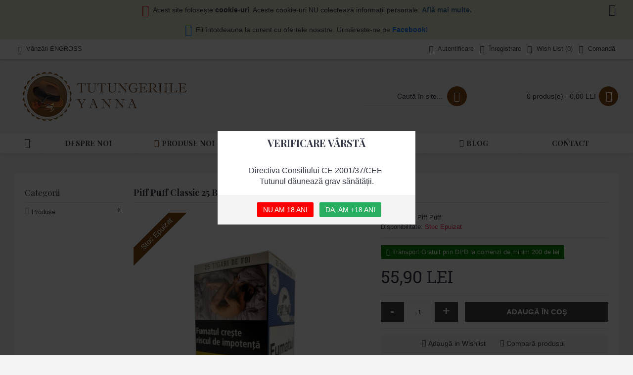

--- FILE ---
content_type: text/html; charset=utf-8
request_url: https://tuburipentrutigarete.ro/tigari-de-foi-tutun-tabac-maruntit
body_size: 11792
content:
<!DOCTYPE html><html
dir="ltr" lang="ro" class="webkit chrome chrome131 mac journal-desktop is-guest skin-4 responsive-layout center-header mega-header catalog-language catalog-currency lang-flag lang-flag-mobile currency-symbol currency-symbol-mobile no-top-on-mobile collapse-footer-columns mobile-menu-on-tablet header-center header-sticky sticky-menu backface product-grid-second-image product-list-second-image product-page product-page-3327 layout-2 route-product-product oc2 oc23 oc3 one-column no-currency no-language" data-j2v="2.16.8"><head
prefix="og:http://ogp.me/ns# fb:http://ogp.me/ns/fb# product:http://ogp.me/ns/product#"><meta
charset="UTF-8" /><meta
name="viewport" content="width=device-width, initial-scale=1.0"><meta
name="format-detection" content="telephone=no">
<!--[if IE]><meta
http-equiv="X-UA-Compatible" content="IE=Edge,chrome=1"/><![endif]--><title>Piff Puff Classic Blue25 Bucati - Tigari de Foi Fara Filtru - Tutungeria online Yanna</title><base
href="https://tuburipentrutigarete.ro/" /><meta
name="description" content="cumpara online tigari de foi din tutun maruntit de calitate superioara" /><meta
name="keywords" content="tigari, foi, piff, puff, classic" /><meta
property="og:title" content="Piff Puff Classic Blue 25 Bucati - Tigari de Foi Fara Filtru" /><meta
property="og:site_name" content="Tutungeriile Yanna" /><meta
property="og:url" content="https://tuburipentrutigarete.ro/tigari-de-foi-tutun-tabac-maruntit" /><meta
property="og:description" content="Tigarile de foi Piff Puff Classic sunt fabricate din tutun maruntit de inalta calitate.&nbsp;Tarie: mediuGramaj: 240+/- 10%Pachetul contine 25 de bucati, ambalate individual.Acest produs se adreseaza exclusiv persoanelor cu varsta de peste 18 ani!Directiva Consiliului CE 2001/37/CEE:Fumatul dauneaza" /><meta
property="og:type" content="product" /><meta
property="og:image" content="https://tuburipentrutigarete.ro/image/cache/catalog/Primonet%20nou/Tig%20Piff%20Puff%20Classic%2025%20buc-600x315.jpg" /><meta
property="og:image:width" content="600" /><meta
property="og:image:height" content="315" /><meta
name="twitter:card" content="summary" /><meta
name="twitter:title" content="Piff Puff Classic Blue 25 Bucati - Tigari de Foi Fara Filtru" /><meta
name="twitter:description" content="Tigarile de foi Piff Puff Classic sunt fabricate din tutun maruntit de inalta calitate.&nbsp;Tarie: mediuGramaj: 240+/- 10%Pachetul contine 25 de bucati, ambalate individual.Acest produs se adreseaza exclusiv persoanelor cu varsta de peste 18 ani!Directiva Consiliului CE 2001/37/CEE:Fumatul dauneaza" /><meta
name="twitter:image" content="https://tuburipentrutigarete.ro/image/cache/catalog/Primonet%20nou/Tig%20Piff%20Puff%20Classic%2025%20buc-200x200.jpg" /><meta
name="twitter:image:width" content="200" /><meta
name="twitter:image:height" content="200" /><link
rel="alternate" href="https://tuburipentrutigarete.ro/tigari-de-foi-tutun-tabac-maruntit" hreflang="ro"/><link
rel="alternate" href="https://tuburipentrutigarete.ro/tigari-de-foi-tutun-tabac-maruntit" hreflang="x-default"/><link
href="https://tuburipentrutigarete.ro/tigari-de-foi-tutun-tabac-maruntit" rel="canonical" /><link
href="https://tuburipentrutigarete.ro/image/data/favicon.png" rel="icon" /><link
rel="stylesheet" href="//fonts.googleapis.com/css?family=Playfair+Display:regular,700%7CAbril+Fatface:regular%7CRoboto+Slab:regular&amp;subset=latin"/><link
rel="stylesheet" href="https://tuburipentrutigarete.ro/journal-cache/_a1841d0a0d28bf696a3bf9a62c4d44dd.css"/> <script type="text/javascript" src="https://tuburipentrutigarete.ro/journal-cache/_00bf6dac5aea7c3e0efa88e2fe617b0f.js"></script> <script type="text/javascript" src="https://www.googletagmanager.com/gtag/js?id=654681886"></script>  <script>(function(d,w,c){w.ChatraID='T4CLhpSZGeuHCN7Ri';var s=d.createElement('script');w[c]=w[c]||function(){(w[c].q=w[c].q||[]).push(arguments);};s.async=true;s.src='https://call.chatra.io/chatra.js';if(d.head)d.head.appendChild(s);})(document,window,'Chatra');</script>  <script>Journal.COUNTDOWN={DAYS:"Days",HOURS:"Hours",MINUTES:"Min",SECONDS:"Sec"};Journal.NOTIFICATION_BUTTONS='<div class="notification-buttons"><a class="button notification-cart" href="https://tuburipentrutigarete.ro/index.php?route=checkout/cart">Vezi Coșul</a><a class="button notification-checkout" href="https://tuburipentrutigarete.ro/index.php?route=checkout/checkout">Finalizează comanda</a></div>';</script> <script type="text/javascript" src="catalog/view/javascript/cargus.js"></script> </head><body><div
id="fb-root"></div> <script>(function(d,s,id){var js,fjs=d.getElementsByTagName(s)[0];if(d.getElementById(id))return;js=d.createElement(s);js.id=id;js.src='https://connect.facebook.net/en_US/sdk.js#xfbml=1&version=v3.2';fjs.parentNode.insertBefore(js,fjs);}(document,'script','facebook-jssdk'));</script> <style>.background_popup, .popup_18_yeras{
           display:none;
        }</style><div
class="mfp-bg mfp-ready background_popup"></div><div
class="mfp-wrap mfp-auto-cursor mfp-ready popup_18_yeras" tabindex="-1" style="overflow: hidden auto;"><div
class="mfp-container mfp-s-ready mfp-inline-holder"><div
class="mfp-content"><div
id="journal-popup-1163835618" class="journal-popup-232 journal-popup journal-popup-text   hide-close-button" style="width: 400px; height: 190px;"><div
class="journal-popup-header"><div
class="journal-popup-header-content heading-title" style="background-color: transparent; height: 50px; font-weight: 700; font-family: 'Playfair Display'; font-style: normal; font-size: 20px; text-transform: uppercase; text-align: center">VERIFICARE VÂRSTĂ</div></div><div
class="journal-popup-content " style="height: 80px; padding: 20px"><p
style="text-align: center;"><span
style="font-size:16px;"><span
style="margin: 0px; padding: 0px; border: 0px; outline: 0px; box-sizing: border-box; color: rgb(51, 55, 69); text-align: center; font-family: Arial;">Directiva Consiliului CE 2001/37/CEE&nbsp;</span></span></p><p
style="text-align: center;"><span
style="font-size:16px;"><span
style="margin: 0px; padding: 0px; border: 0px; outline: 0px; box-sizing: border-box; color: rgb(51, 55, 69); text-align: center; font-family: Arial;"></span><span
style="margin: 0px; padding: 0px; border: 0px; outline: 0px; box-sizing: border-box; color: rgb(51, 55, 69); text-align: center; font-family: Arial;">Tutunul dăunează grav sănătății.</span></span></p></div><div
class="journal-popup-footer"><div
class="journal-popup-footer-content has-btn" style="height: 60px">
<a
href="https://www.google.ro/" class="button button-1 button-icon-left" target="_blank" style="background-color: rgb(255, 0, 0)">NU AM 18 ANI</a>
<a
onclick="$.magnificPopup.close();" class="button button-1 button-icon-left yes-i-have-18-years" style="background-color: rgb(39, 174, 96)">DA, AM +18 ANI</a></div></div></div></div></div></div> <script>if(localStorage.getItem("popupBtn")!=="Yes"){$('.background_popup, .popup_18_yeras').fadeIn();$('.yes-i-have-18-years').click(function(){localStorage.setItem("popupBtn","Yes");$('.background_popup, .popup_18_yeras').fadeOut();});}</script> <!--[if lt IE 9]><div
class="old-browser">You are using an old browser. Please <a
href="http://windows.microsoft.com/en-us/internet-explorer/download-ie">upgrade to a newer version</a> or <a
href="http://browsehappy.com/">try a different browser</a>.</div>
<![endif]--><div
id="journal-header-notice-1759739499" class="journal-header-notice-236 header-notice center-notice   " style="padding-top: 5px; padding-bottom: 5px; background-color: rgb(233, 232, 211)"><div>
<span
class="notice-text"><i
style="margin-right: 5px; color: rgb(221, 0, 23); font-size: 24px; top: 1px" data-icon="&#xe059;"></i><span>Acest site folosește <strong>cookie-uri</strong>. Aceste cookie-uri NU colectează informații personale. <a
href="https://tuburipentrutigarete.ro/index.php?route=information/information&information_id=9"><strong>Află mai multe. </strong></a></span></span><button
class="close-notice x-icon"></button> <script>$('#journal-header-notice-1759739499 .close-notice').click(function(){var isSticky=$('html').hasClass('header-sticky');var h=$('#journal-header-notice-1759739499').outerHeight();Journal.stickyHeaderHeight-=h;$('#journal-header-notice-1759739499').slideUp(function(){if(isSticky){$('.header').css('top',$('.header').css('top')-h);}});$.cookie('header_notice-rph7aobhi4iicjmc59udi',true,{expires:365});});</script> </div></div><div
id="journal-header-notice-464954576" class="journal-header-notice-253 header-notice center-notice   " style="padding-top: 5px; padding-bottom: 5px; background-color: rgb(233, 232, 211)"><div>
<span
class="notice-text"><i
style="margin-right: 5px; color: rgb(24, 119, 242); font-size: 24px; top: 1px" data-icon="&#xf230;"></i><span>Fii întotdeauna la curent cu ofertele noastre. Urmărește-ne pe <a
href="https://www.facebook.com/tutungeriileyanna"><strong>Facebook!</strong></a></span></span><button
class="close-notice x-icon"></button> <script>$('#journal-header-notice-464954576 .close-notice').click(function(){var isSticky=$('html').hasClass('header-sticky');var h=$('#journal-header-notice-464954576').outerHeight();Journal.stickyHeaderHeight-=h;$('#journal-header-notice-464954576').slideUp(function(){if(isSticky){$('.header').css('top',$('.header').css('top')-h);}});});$('<style>#journal-header-notice-464954576 a { color: rgb(24, 119, 242)} #journal-header-notice-464954576 .close-notice { color: rgb(233, 232, 211)}</style>').appendTo($('head'));</script> </div></div>
<header
class="journal-header-center journal-header-mega"><div
class="header"><div
class="journal-top-header j-min z-1"></div><div
class="journal-menu-bg z-0"></div><div
class="journal-center-bg j-100 z-0"></div><div
id="header" class="journal-header z-2"><div
class="header-assets top-bar"><div
class="journal-links j-min xs-100 sm-100 md-50 lg-50 xl-50"><div
class="links j-min"><ul
class="top-menu"><li>
<a
href="https://tuburiaparatetutun.ro" class="m-item "><i
style="margin-right: 5px; " data-icon="&#xe68f;"></i>
<span
class="top-menu-link">Vânzări ENGROSS</span>
</a></li></ul></div></div><div
class="journal-secondary j-min xs-100 sm-100 md-50 lg-50 xl-50"><div
class="links j-min"><ul
class="top-menu"><li>
<a
href="https://tuburipentrutigarete.ro/index.php?route=account/login" class="m-item "><i
style="margin-right: 5px; font-size: 16px" data-icon="&#xf2be;"></i>
<span
class="top-menu-link">Autentificare</span>
</a></li><li>
<a
href="https://tuburipentrutigarete.ro/index.php?route=account/register" class="m-item "><i
style="margin-right: 5px; font-size: 16px" data-icon="&#xf234;"></i>
<span
class="top-menu-link">Înregistrare</span>
</a></li><li>
<a
href="https://tuburipentrutigarete.ro/index.php?route=account/wishlist" class="m-item wishlist-total"><i
style="margin-right: 5px; font-size: 16px" data-icon="&#xe662;"></i>
<span
class="top-menu-link">Wish List (<span
class="product-count">0</span>)</span>
</a></li><li>
<a
href="https://tuburipentrutigarete.ro/index.php?route=checkout/checkout" class="m-item "><i
style="margin-right: 5px; font-size: 16px" data-icon="&#xe606;"></i>
<span
class="top-menu-link">Comandă</span>
</a></li></ul></div></div></div><div
class="header-assets"><div
class="journal-logo j-100 xs-100 sm-100 md-30 lg-30 xl-30"><div
id="logo">
<a
href="https://tuburipentrutigarete.ro">
<img
src="image/catalog/logo.png" width="700" height="204" alt="Tutungeriile Yanna" title="Tutungeriile Yanna" class="logo-2x" /><img
src="https://tuburipentrutigarete.ro/image/cache/data/logo-3-700x204.png" width="700" height="204" alt="Tutungeriile Yanna" title="Tutungeriile Yanna" class="logo-1x" />
</a></div></div><div
class="journal-search j-min xs-100 sm-50 md-45 lg-45 xl-45"><div
id="search" class="input-group j-min">
<input
type="text" name="search" value="" placeholder="Caută în site..." autocomplete="off" class="form-control input-lg"/><div
class="button-search">
<button
type="button"><i></i></button></div></div></div><div
class="journal-cart j-min xs-100 sm-50 md-25 lg-25 xl-25"><div
id="cart" class="btn-group btn-block">
<button
type="button" data-toggle="dropdown" class="btn btn-inverse btn-block btn-lg dropdown-toggle heading"><a><span
id="cart-total" data-loading-text="Încărcare...&nbsp;&nbsp;">0 produs(e) - 0,00 LEI</span> <i></i></a></button><div
class="content"><ul
class="cart-wrapper"><li><p
class="text-center empty">Coșul este gol!</p></li></ul></div></div></div></div><div
class="journal-menu j-min xs-100 sm-100 md-100 lg-100 xl-100"><style>#main-menu-item-4 { background-color: rgb(242, 240, 206) !important; } #main-menu-item-4:hover { background-color: rgb(233, 232, 211) !important; }</style><div
class="mobile-trigger"></div><ul
class="super-menu mobile-menu menu-table" style="table-layout: fixed"><li
id="main-menu-item-1" class="drop-down  icon-only">
<a
href="https://tuburipentrutigarete.ro/" ><i
style="margin-right: 5px; font-size: 20px; top: -1px" data-icon="&#xe14f;"></i></a>
<span
class="mobile-plus">+</span></li><li
id="main-menu-item-2" class="drop-down ">
<a
href="https://tuburipentrutigarete.ro/cine-suntem" ><span
class="main-menu-text">Despre Noi</span></a>
<span
class="mobile-plus">+</span></li><li
id="main-menu-item-3" class="mega-menu-mixed ">
<a
href="https://tuburipentrutigarete.ro/produse" ><i
style="margin-right: 5px; color: rgb(124, 72, 17); font-size: 16px" data-icon="&#xe08e;"></i><span
class="main-menu-text">Produse noi</span></a>
<span
class="mobile-plus">+</span></li><li
id="main-menu-item-4" class="mega-menu-mixed ">
<a><span
class="main-menu-text">Categorii de produse</span></a><div
class="mega-menu"><div
class="mega-menu-column mega-menu-categories " style="width: 100%"><div><div
class="mega-menu-item xs-50 sm-50 md-50 lg-20 xl-20 menu-image-left menu-no-image"><div><h3><a
href="https://tuburipentrutigarete.ro/produse/promotii">PROMOTII</a></h3><div><ul></ul></div>
<span
class="clearfix"></span></div></div><div
class="mega-menu-item xs-50 sm-50 md-50 lg-20 xl-20 menu-image-left menu-no-image"><div><h3><a
href="https://tuburipentrutigarete.ro/produse/tigari-de-foi-trabucuri">Tigari de foi &amp; Trabucuri</a></h3><div><ul><li
data-image="https://tuburipentrutigarete.ro/image/cache/no_image-250x250.png"><a
href="https://tuburipentrutigarete.ro/produse/tigari-de-foi-trabucuri/tigari-de-foi-fara-filtru">Tigari de foi fara filtru</a></li><li
data-image="https://tuburipentrutigarete.ro/image/cache/no_image-250x250.png"><a
href="https://tuburipentrutigarete.ro/produse/tigari-de-foi-trabucuri/tigari-de-foi-cu-filtru">Tigari de foi cu filtru</a></li><li
data-image="https://tuburipentrutigarete.ro/image/cache/no_image-250x250.png"><a
href="https://tuburipentrutigarete.ro/produse/tigari-de-foi-trabucuri/tigari-de-foi-cu-mustiuc">Tigari de foi cu mustiuc</a></li><li
data-image="https://tuburipentrutigarete.ro/image/cache/no_image-250x250.png"><a
href="https://tuburipentrutigarete.ro/produse/tigari-de-foi-trabucuri/tigari-de-foi-cu-arome">Tigari de foi cu arome</a></li><li
data-image="https://tuburipentrutigarete.ro/image/cache/no_image-250x250.png"><a
href="https://tuburipentrutigarete.ro/produse/tigari-de-foi-trabucuri/trabucuri">Trabucuri</a></li><li
data-image="https://tuburipentrutigarete.ro/image/cache/no_image-250x250.png"><a
href="https://tuburipentrutigarete.ro/produse/tigari-de-foi-trabucuri/accesorii-pentru-trabucuri">Accesorii pentru trabucuri</a></li><li
data-image="https://tuburipentrutigarete.ro/image/cache/no_image-250x250.png"><a
href="https://tuburipentrutigarete.ro/produse/tigari-de-foi-trabucuri/trabuc">Trabucuri cu vanzare &quot;la bucata&quot;</a></li></ul></div>
<span
class="clearfix"></span></div></div><div
class="mega-menu-item xs-50 sm-50 md-50 lg-20 xl-20 menu-image-left menu-no-image"><div><h3><a
href="https://tuburipentrutigarete.ro/produse/tutun">Tutun</a></h3><div><ul><li
data-image="https://tuburipentrutigarete.ro/image/cache/no_image-250x250.png"><a
href="https://tuburipentrutigarete.ro/produse/tutun/tutun-pentru-injectat">Tutun pentru injectat</a></li><li
data-image="https://tuburipentrutigarete.ro/image/cache/no_image-250x250.png"><a
href="https://tuburipentrutigarete.ro/produse/tutun/tutun-pentru-rulat">Tutun pentru rulat</a></li><li
data-image="https://tuburipentrutigarete.ro/image/cache/no_image-250x250.png"><a
href="https://tuburipentrutigarete.ro/produse/tutun/tutun-pentru-pipa">Tutun pentru pipa</a></li><li
data-image="https://tuburipentrutigarete.ro/image/cache/no_image-250x250.png"><a
href="https://tuburipentrutigarete.ro/produse/tutun/tutun-pentru-prizat">Tutun pentru prizat</a></li><li
data-image="https://tuburipentrutigarete.ro/image/cache/no_image-250x250.png"><a
href="https://tuburipentrutigarete.ro/produse/tutun/tutun-pentru-narghilea">Tutun pentru narghilea</a></li><li
data-image="https://tuburipentrutigarete.ro/image/cache/no_image-250x250.png"><a
href="https://tuburipentrutigarete.ro/produse/tutun/tutun-pentru-mestecat">Tutun pentru mestecat</a></li><li
data-image="https://tuburipentrutigarete.ro/image/cache/no_image-250x250.png"><a
href="https://tuburipentrutigarete.ro/produse/tutun/plic-cu-nicotina-nicotine-pouch-snus-concentratie-masa-neta-aroma-tarie-mg-grame-producator-suedia-danemarca-germania">Pliculete/Pouch cu nicotina</a></li><li
data-image="https://tuburipentrutigarete.ro/image/cache/no_image-250x250.png"><a
href="https://tuburipentrutigarete.ro/produse/tutun/accesorii-tutun">Accesorii tutun</a></li></ul></div>
<span
class="clearfix"></span></div></div><div
class="mega-menu-item xs-50 sm-50 md-50 lg-20 xl-20 menu-image-left menu-no-image"><div><h3><a
href="https://tuburipentrutigarete.ro/produse/tuburi-pentru-tigari">Tuburi pentru tigari</a></h3><div><ul><li
data-image="https://tuburipentrutigarete.ro/image/cache/no_image-250x250.png"><a
href="https://tuburipentrutigarete.ro/produse/tuburi-pentru-tigari/filtru-de-15mm">Filtru de 15mm (standard)</a></li><li
data-image="https://tuburipentrutigarete.ro/image/cache/no_image-250x250.png"><a
href="https://tuburipentrutigarete.ro/produse/tuburi-pentru-tigari/filtru-de-20mm">Filtru de 20mm</a></li><li
data-image="https://tuburipentrutigarete.ro/image/cache/no_image-250x250.png"><a
href="https://tuburipentrutigarete.ro/produse/tuburi-pentru-tigari/filtru-de-25mm">Filtru de 25mm</a></li><li
data-image="https://tuburipentrutigarete.ro/image/cache/no_image-250x250.png"><a
href="https://tuburipentrutigarete.ro/produse/tuburi-pentru-tigari/filtru-carbon-multifilter ">Filtru carbon / multifilter </a></li><li
data-image="https://tuburipentrutigarete.ro/image/cache/no_image-250x250.png"><a
href="https://tuburipentrutigarete.ro/produse/tuburi-pentru-tigari/filtru-mentolat">Filtru mentolat</a></li><li
data-image="https://tuburipentrutigarete.ro/image/cache/no_image-250x250.png"><a
href="https://tuburipentrutigarete.ro/produse/tuburi-pentru-tigari/slim-ultraslim">Tuburi pentru tigari slim / ultraslim</a></li><li
data-image="https://tuburipentrutigarete.ro/image/cache/no_image-250x250.png"><a
href="https://tuburipentrutigarete.ro/produse/tuburi-pentru-tigari/long-100">Long 100's (100mm)</a></li></ul></div>
<span
class="clearfix"></span></div></div><div
class="mega-menu-item xs-50 sm-50 md-50 lg-20 xl-20 menu-image-left menu-no-image"><div><h3><a
href="https://tuburipentrutigarete.ro/produse/aparate-injectat-tutun">Aparate injectat tutun</a></h3><div><ul><li
data-image="https://tuburipentrutigarete.ro/image/cache/no_image-250x250.png"><a
href="https://tuburipentrutigarete.ro/produse/aparate-injectat-tutun/aparate-injectat-standard">Aparate injectat standard</a></li><li
data-image="https://tuburipentrutigarete.ro/image/cache/no_image-250x250.png"><a
href="https://tuburipentrutigarete.ro/produse/aparate-injectat-tutun/aparate-injectat-reglabile">Aparate injectat reglabile</a></li><li
data-image="https://tuburipentrutigarete.ro/image/cache/no_image-250x250.png"><a
href="https://tuburipentrutigarete.ro/produse/aparate-injectat-tutun/aparate-injectat-pentru-tuburi-100">Aparate injectat pentru tuburi 100's (Long)</a></li><li
data-image="https://tuburipentrutigarete.ro/image/cache/no_image-250x250.png"><a
href="https://tuburipentrutigarete.ro/produse/aparate-injectat-tutun/aparate-injectat-pentru-tuburi-slim">Aparate injectat pentru tuburi slim/ultraslim</a></li><li
data-image="https://tuburipentrutigarete.ro/image/cache/no_image-250x250.png"><a
href="https://tuburipentrutigarete.ro/produse/aparate-injectat-tutun/aparate-injectat-cu-manivela">Aparate injectat cu manivela</a></li><li
data-image="https://tuburipentrutigarete.ro/image/cache/no_image-250x250.png"><a
href="https://tuburipentrutigarete.ro/produse/aparate-injectat-tutun/aparate-injectat-electrice">Aparate injectat electrice</a></li></ul></div>
<span
class="clearfix"></span></div></div><div
class="mega-menu-item xs-50 sm-50 md-50 lg-20 xl-20 menu-image-left menu-no-image"><div><h3><a
href="https://tuburipentrutigarete.ro/produse/arome-pentru-tutun">Arome pentru tutun</a></h3><div><ul><li
data-image="https://tuburipentrutigarete.ro/image/cache/no_image-250x250.png"><a
href="https://tuburipentrutigarete.ro/produse/arome-pentru-tutun/30ml">Arome tutun 30ml</a></li><li
data-image="https://tuburipentrutigarete.ro/image/cache/no_image-250x250.png"><a
href="https://tuburipentrutigarete.ro/produse/arome-pentru-tutun/250ml">Arome tutun 250ml</a></li><li
data-image="https://tuburipentrutigarete.ro/image/cache/no_image-250x250.png"><a
href="https://tuburipentrutigarete.ro/produse/arome-pentru-tutun/500ml">Arome tutun 500ml</a></li><li
data-image="https://tuburipentrutigarete.ro/image/cache/no_image-250x250.png"><a
href="https://tuburipentrutigarete.ro/produse/arome-pentru-tutun/card-aromatizant">Carduri Aromatizante</a></li></ul></div>
<span
class="clearfix"></span></div></div><div
class="mega-menu-item xs-50 sm-50 md-50 lg-20 xl-20 menu-image-left menu-no-image"><div><h3><a
href="https://tuburipentrutigarete.ro/produse/tabachere-pentru-tigari">Tabachere pentru tigari</a></h3><div><ul><li
data-image="https://tuburipentrutigarete.ro/image/cache/no_image-250x250.png"><a
href="https://tuburipentrutigarete.ro/produse/tabachere-pentru-tigari/tabachere-standard">Tabachere standard</a></li><li
data-image="https://tuburipentrutigarete.ro/image/cache/no_image-250x250.png"><a
href="https://tuburipentrutigarete.ro/produse/tabachere-pentru-tigari/tabachere-long-100">Tabachere Long 100's (100mm)</a></li><li
data-image="https://tuburipentrutigarete.ro/image/cache/no_image-250x250.png"><a
href="https://tuburipentrutigarete.ro/produse/tabachere-pentru-tigari/pachete-tigarete">Pachete țigarete</a></li></ul></div>
<span
class="clearfix"></span></div></div><div
class="mega-menu-item xs-50 sm-50 md-50 lg-20 xl-20 menu-image-left menu-no-image"><div><h3><a
href="https://tuburipentrutigarete.ro/produse/foite-rulat-tutun">Foite rulat tutun</a></h3><div><ul><li
data-image="https://tuburipentrutigarete.ro/image/cache/no_image-250x250.png"><a
href="https://tuburipentrutigarete.ro/produse/foite-rulat-tutun/Foite-pentru-rulat-tutun-1-1-4">Foițe pentru rulat tutun 1 1/4</a></li><li
data-image="https://tuburipentrutigarete.ro/image/cache/no_image-250x250.png"><a
href="https://tuburipentrutigarete.ro/produse/foite-rulat-tutun/foite-rulat-tutun-standard-70mm">Foițe rulat tutun standard 70mm</a></li><li
data-image="https://tuburipentrutigarete.ro/image/cache/no_image-250x250.png"><a
href="https://tuburipentrutigarete.ro/produse/foite-rulat-tutun/foite-rulat-tutun-slim">Foițe rulat tutun slim / extraslim</a></li><li
data-image="https://tuburipentrutigarete.ro/image/cache/no_image-250x250.png"><a
href="https://tuburipentrutigarete.ro/produse/foite-rulat-tutun/foite-rulat-tutun-king-size-110mm">Foițe rulat tutun King Size 110 mm</a></li><li
data-image="https://tuburipentrutigarete.ro/image/cache/no_image-250x250.png"><a
href="https://tuburipentrutigarete.ro/produse/foite-rulat-tutun/foite-rulat-tutun-king-size-slim-110mm">Foițe rulat tutun King Size Slim 110 mm</a></li><li
data-image="https://tuburipentrutigarete.ro/image/cache/no_image-250x250.png"><a
href="https://tuburipentrutigarete.ro/produse/foite-rulat-tutun/foite-in-rola">Foițe în rolă</a></li><li
data-image="https://tuburipentrutigarete.ro/image/cache/no_image-250x250.png"><a
href="https://tuburipentrutigarete.ro/produse/foite-rulat-tutun/foite-cu-arome">Foițe cu arome</a></li><li
data-image="https://tuburipentrutigarete.ro/image/cache/no_image-250x250.png"><a
href="https://tuburipentrutigarete.ro/produse/foite-rulat-tutun/Produse-Foite-rulat-tutun-conuri-pre-rulate">Conuri pre-rulate</a></li><li
data-image="https://tuburipentrutigarete.ro/image/cache/no_image-250x250.png"><a
href="https://tuburipentrutigarete.ro/produse/foite-rulat-tutun/blunt">Foite tip blunt</a></li></ul></div>
<span
class="clearfix"></span></div></div><div
class="mega-menu-item xs-50 sm-50 md-50 lg-20 xl-20 menu-image-left menu-no-image"><div><h3><a
href="https://tuburipentrutigarete.ro/produse/filtre-pentru-rulat-tigari">Filtre pentru rulat tigari</a></h3><div><ul><li
data-image="https://tuburipentrutigarete.ro/image/cache/no_image-250x250.png"><a
href="https://tuburipentrutigarete.ro/produse/filtre-pentru-rulat-tigari/filtre-standard-8mm">Filtre standard 7 / 8mm</a></li><li
data-image="https://tuburipentrutigarete.ro/image/cache/no_image-250x250.png"><a
href="https://tuburipentrutigarete.ro/produse/filtre-pentru-rulat-tigari/filtre-slim-6mm">Filtre slim 6mm</a></li><li
data-image="https://tuburipentrutigarete.ro/image/cache/no_image-250x250.png"><a
href="https://tuburipentrutigarete.ro/produse/filtre-pentru-rulat-tigari/filtre-extra-slim">Filtre extra slim 4,6 / 5 / 5,3 / 5,7 mm</a></li><li
data-image="https://tuburipentrutigarete.ro/image/cache/no_image-250x250.png"><a
href="https://tuburipentrutigarete.ro/produse/filtre-pentru-rulat-tigari/filtre-cu-insertie-de-carbon">Filtre cu inserție de carbon</a></li><li
data-image="https://tuburipentrutigarete.ro/image/cache/no_image-250x250.png"><a
href="https://tuburipentrutigarete.ro/produse/filtre-pentru-rulat-tigari/filtre-mentolate">Filtre mentolate</a></li><li
data-image="https://tuburipentrutigarete.ro/image/cache/no_image-250x250.png"><a
href="https://tuburipentrutigarete.ro/produse/filtre-pentru-rulat-tigari/filtre-cu-arome">Filtre cu arome</a></li><li
data-image="https://tuburipentrutigarete.ro/image/cache/no_image-250x250.png"><a
href="https://tuburipentrutigarete.ro/produse/filtre-pentru-rulat-tigari/filtre-tips">Filtre tips</a></li></ul></div>
<span
class="clearfix"></span></div></div><div
class="mega-menu-item xs-50 sm-50 md-50 lg-20 xl-20 menu-image-left menu-no-image"><div><h3><a
href="https://tuburipentrutigarete.ro/produse/aparate-rulat-tutun">Aparate rulat tutun</a></h3><div><ul><li
data-image="https://tuburipentrutigarete.ro/image/cache/no_image-250x250.png"><a
href="https://tuburipentrutigarete.ro/produse/aparate-rulat-tutun/aparate-rulat-tutun-standard">Aparate rulat tutun standard 70mm</a></li><li
data-image="https://tuburipentrutigarete.ro/image/cache/no_image-250x250.png"><a
href="https://tuburipentrutigarete.ro/produse/aparate-rulat-tutun/aparate-rulat-tutun-1">Aparate rulat tutun 1 1/4</a></li><li
data-image="https://tuburipentrutigarete.ro/image/cache/no_image-250x250.png"><a
href="https://tuburipentrutigarete.ro/produse/aparate-rulat-tutun/aparate-rulat-tutun-king-size">Aparate rulat tutun King Size 110mm</a></li><li
data-image="https://tuburipentrutigarete.ro/image/cache/no_image-250x250.png"><a
href="https://tuburipentrutigarete.ro/produse/aparate-rulat-tutun/aparate-rulat-tutun-reglabile">Aparate rulat tutun reglabile</a></li><li
data-image="https://tuburipentrutigarete.ro/image/cache/no_image-250x250.png"><a
href="https://tuburipentrutigarete.ro/produse/aparate-rulat-tutun/rolling-box">Rolling Box</a></li></ul></div>
<span
class="clearfix"></span></div></div><div
class="mega-menu-item xs-50 sm-50 md-50 lg-20 xl-20 menu-image-left menu-no-image"><div><h3><a
href="https://tuburipentrutigarete.ro/produse/narghilea">Narghilea</a></h3><div><ul><li
data-image="https://tuburipentrutigarete.ro/image/cache/no_image-250x250.png"><a
href="https://tuburipentrutigarete.ro/produse/narghilea/aprinzator-carbuni-narghilea">Aprinzator Carbuni Narghilea</a></li><li
data-image="https://tuburipentrutigarete.ro/image/cache/no_image-250x250.png"><a
href="https://tuburipentrutigarete.ro/index.php?route=product/category&amp;path=264_270_271">Narghilea cu un furtun</a></li><li
data-image="https://tuburipentrutigarete.ro/image/cache/no_image-250x250.png"><a
href="https://tuburipentrutigarete.ro/produse/narghilea/Narghilea-cu-doua-furtunuri">Narghilea cu doua furtunuri</a></li><li
data-image="https://tuburipentrutigarete.ro/image/cache/no_image-250x250.png"><a
href="https://tuburipentrutigarete.ro/produse/narghilea/narghilea-cu-trei-furtunuri">Narghilea cu trei furtunuri</a></li><li
data-image="https://tuburipentrutigarete.ro/image/cache/no_image-250x250.png"><a
href="https://tuburipentrutigarete.ro/produse/narghilea/va-rezerva-narghile-duverse-marimi-culori">Vas Narghilea</a></li><li
data-image="https://tuburipentrutigarete.ro/image/cache/no_image-250x250.png"><a
href="https://tuburipentrutigarete.ro/produse/narghilea/creuzet-narghilea">Creuzet narghilea</a></li><li
data-image="https://tuburipentrutigarete.ro/image/cache/no_image-250x250.png"><a
href="https://tuburipentrutigarete.ro/produse/narghilea/garnituri-narghilea">Garnituri narghilea</a></li><li
data-image="https://tuburipentrutigarete.ro/image/cache/no_image-250x250.png"><a
href="https://tuburipentrutigarete.ro/produse/narghilea/accesorii-narghilea">Accesorii narghilea</a></li><li
data-image="https://tuburipentrutigarete.ro/image/cache/no_image-250x250.png"><a
href="https://tuburipentrutigarete.ro/produse/narghilea/arome-narghilea">Arome narghilea</a></li><li
data-image="https://tuburipentrutigarete.ro/image/cache/no_image-250x250.png"><a
href="https://tuburipentrutigarete.ro/produse/narghilea/carbuni-narghilea">Carbuni narghilea</a></li><li
class="view-more"><a
href="https://tuburipentrutigarete.ro/produse/narghilea"></a></li></ul></div>
<span
class="clearfix"></span></div></div><div
class="mega-menu-item xs-50 sm-50 md-50 lg-20 xl-20 menu-image-left menu-no-image"><div><h3><a
href="https://tuburipentrutigarete.ro/produse/pipe">Pipe</a></h3><div><ul><li
data-image="https://tuburipentrutigarete.ro/image/cache/no_image-250x250.png"><a
href="https://tuburipentrutigarete.ro/produse/pipe/pipe-din-lemn">Pipe din lemn</a></li><li
data-image="https://tuburipentrutigarete.ro/image/cache/no_image-250x250.png"><a
href="https://tuburipentrutigarete.ro/produse/pipe/pipe-din-metal">Pipe din metal</a></li><li
data-image="https://tuburipentrutigarete.ro/image/cache/no_image-250x250.png"><a
href="https://tuburipentrutigarete.ro/produse/pipe/pipe-din-sticla">Pipe din sticla</a></li><li
data-image="https://tuburipentrutigarete.ro/image/cache/no_image-250x250.png"><a
href="https://tuburipentrutigarete.ro/produse/pipe/pipe-din-silicon">Pipe din silicon</a></li><li
data-image="https://tuburipentrutigarete.ro/image/cache/no_image-250x250.png"><a
href="https://tuburipentrutigarete.ro/produse/pipe/filtre-pentru-pipa">Filtre pentru pipă</a></li><li
data-image="https://tuburipentrutigarete.ro/image/cache/no_image-250x250.png"><a
href="https://tuburipentrutigarete.ro/produse/pipe/brichete-pentru-pipa">Brichete pentru pipă</a></li><li
data-image="https://tuburipentrutigarete.ro/image/cache/no_image-250x250.png"><a
href="https://tuburipentrutigarete.ro/produse/pipe/portofele-pentru-pipa">Portofele pentru pipă</a></li><li
data-image="https://tuburipentrutigarete.ro/image/cache/no_image-250x250.png"><a
href="https://tuburipentrutigarete.ro/produse/pipe/scrumiere-pentru-pipa">Scrumiere pentru pipă</a></li><li
data-image="https://tuburipentrutigarete.ro/image/cache/no_image-250x250.png"><a
href="https://tuburipentrutigarete.ro/produse/pipe/accesorii-pentru-pipa">Accesorii pentru pipă</a></li></ul></div>
<span
class="clearfix"></span></div></div><div
class="mega-menu-item xs-50 sm-50 md-50 lg-20 xl-20 menu-image-left menu-no-image"><div><h3><a
href="https://tuburipentrutigarete.ro/produse/brichete">Brichete</a></h3><div><ul><li
data-image="https://tuburipentrutigarete.ro/image/cache/no_image-250x250.png"><a
href="https://tuburipentrutigarete.ro/produse/brichete/brichete-cu-benzina">Brichete cu benzina</a></li><li
data-image="https://tuburipentrutigarete.ro/image/cache/no_image-250x250.png"><a
href="https://tuburipentrutigarete.ro/produse/brichete/brichete-cu-gaz">Brichete cu gaz</a></li><li
data-image="https://tuburipentrutigarete.ro/image/cache/no_image-250x250.png"><a
href="https://tuburipentrutigarete.ro/produse/brichete/brichete-utilitare">Brichete utilitare</a></li><li
data-image="https://tuburipentrutigarete.ro/image/cache/no_image-250x250.png"><a
href="https://tuburipentrutigarete.ro/produse/brichete/accesorii-pentru-brichete">Accesorii pentru brichete</a></li><li
data-image="https://tuburipentrutigarete.ro/image/cache/no_image-250x250.png"><a
href="https://tuburipentrutigarete.ro/produse/brichete/brichete-usb">Brichete USB</a></li></ul></div>
<span
class="clearfix"></span></div></div><div
class="mega-menu-item xs-50 sm-50 md-50 lg-20 xl-20 menu-image-left menu-no-image"><div><h3><a
href="https://tuburipentrutigarete.ro/produse/accesorii">Accesorii</a></h3><div><ul><li
data-image="https://tuburipentrutigarete.ro/image/cache/no_image-250x250.png"><a
href="https://tuburipentrutigarete.ro/produse/accesorii/filtre-antinicotina">Filtre antinicotina</a></li><li
data-image="https://tuburipentrutigarete.ro/image/cache/no_image-250x250.png"><a
href="https://tuburipentrutigarete.ro/produse/accesorii/porttigarete">Portțigarete</a></li><li
data-image="https://tuburipentrutigarete.ro/image/cache/no_image-250x250.png"><a
href="https://tuburipentrutigarete.ro/produse/accesorii/grindere">Grindere</a></li><li
data-image="https://tuburipentrutigarete.ro/image/cache/no_image-250x250.png"><a
href="https://tuburipentrutigarete.ro/produse/accesorii/portofele-pentru-tutun">Portofele pentru tutun</a></li><li
data-image="https://tuburipentrutigarete.ro/image/cache/no_image-250x250.png"><a
href="https://tuburipentrutigarete.ro/produse/accesorii/bong">Bong</a></li><li
data-image="https://tuburipentrutigarete.ro/image/cache/no_image-250x250.png"><a
href="https://tuburipentrutigarete.ro/produse/accesorii/plosca">Plosca</a></li><li
data-image="https://tuburipentrutigarete.ro/image/cache/no_image-250x250.png"><a
href="https://tuburipentrutigarete.ro/produse/accesorii/scrumiere">Scrumiere</a></li></ul></div>
<span
class="clearfix"></span></div></div><div
class="mega-menu-item xs-50 sm-50 md-50 lg-20 xl-20 menu-image-left menu-no-image"><div><h3><a
href="https://tuburipentrutigarete.ro/produse/tigara-electronica">Tigara electronica</a></h3><div><ul><li
data-image="https://tuburipentrutigarete.ro/image/cache/no_image-250x250.png"><a
href="https://tuburipentrutigarete.ro/produse/tigara-electronica/tigara-electronica-fara-nicotina-unica-folosinta">Tigara electronica fara nicotina</a></li><li
data-image="https://tuburipentrutigarete.ro/image/cache/no_image-250x250.png"><a
href="https://tuburipentrutigarete.ro/produse/tigara-electronica/tigara-electronica-puff-bar-vape-vaping-pen-disposable-cu-nicotina-unica-folosinta-mini-narghilea">Tigara electronica cu nicotina</a></li><li
data-image="https://tuburipentrutigarete.ro/image/cache/no_image-250x250.png"><a
href="https://tuburipentrutigarete.ro/produse/tigara-electronica/tigarete-electronice">Tigarete electronice</a></li><li
data-image="https://tuburipentrutigarete.ro/image/cache/no_image-250x250.png"><a
href="https://tuburipentrutigarete.ro/produse/tigara-electronica/atomizoare">Atomizoare</a></li><li
data-image="https://tuburipentrutigarete.ro/image/cache/no_image-250x250.png"><a
href="https://tuburipentrutigarete.ro/produse/tigara-electronica/acumulatori">Acumulatori/Baterii</a></li><li
data-image="https://tuburipentrutigarete.ro/image/cache/no_image-250x250.png"><a
href="https://tuburipentrutigarete.ro/produse/tigara-electronica/rezistente">Rezistente</a></li><li
data-image="https://tuburipentrutigarete.ro/image/cache/no_image-250x250.png"><a
href="https://tuburipentrutigarete.ro/produse/tigara-electronica/lichide">Lichide</a></li><li
data-image="https://tuburipentrutigarete.ro/image/cache/no_image-250x250.png"><a
href="https://tuburipentrutigarete.ro/produse/tigara-electronica/arome">Arome</a></li><li
data-image="https://tuburipentrutigarete.ro/image/cache/no_image-250x250.png"><a
href="https://tuburipentrutigarete.ro/produse/tigara-electronica/baze">Baze</a></li><li
data-image="https://tuburipentrutigarete.ro/image/cache/no_image-250x250.png"><a
href="https://tuburipentrutigarete.ro/produse/tigara-electronica/accesorii-diverse">Accesorii diverse</a></li><li
class="view-more"><a
href="https://tuburipentrutigarete.ro/produse/tigara-electronica"></a></li></ul></div>
<span
class="clearfix"></span></div></div><div
class="mega-menu-item xs-50 sm-50 md-50 lg-20 xl-20 menu-image-left menu-no-image"><div><h3><a
href="https://tuburipentrutigarete.ro/produse/zippo">ZIPPO</a></h3><div><ul><li
data-image="https://tuburipentrutigarete.ro/image/cache/no_image-250x250.png"><a
href="https://tuburipentrutigarete.ro/produse/zippo/brichete-zippo">Brichete Zippo</a></li><li
data-image="https://tuburipentrutigarete.ro/image/cache/no_image-250x250.png"><a
href="https://tuburipentrutigarete.ro/produse/zippo/accesorii-zippo">Accesorii Zippo</a></li></ul></div>
<span
class="clearfix"></span></div></div></div></div></div>
<span
class="mobile-plus">+</span></li><li
id="main-menu-item-5" class="mega-menu-categories ">
<a
href="https://tuburipentrutigarete.ro/produse/promotii" ><span
class="main-menu-text">Promoția zilei</span></a>
<span
class="mobile-plus">+</span></li><li
id="main-menu-item-6" class="drop-down ">
<a
href="blog/" ><i
style="margin-right: 5px; " data-icon="&#xe63e;"></i><span
class="main-menu-text">BLOG</span></a>
<span
class="mobile-plus">+</span></li><li
id="main-menu-item-7" class="drop-down ">
<a
href="https://tuburipentrutigarete.ro/index.php?route=information/contact" ><span
class="main-menu-text">Contact</span></a>
<span
class="mobile-plus">+</span></li></ul></div></div></div>
</header><div
class="extended-container"><div
id="container" class="container j-container"><ul
class="breadcrumb"><li
itemscope itemtype="http://data-vocabulary.org/Breadcrumb"><a
href="https://tuburipentrutigarete.ro" itemprop="url"><span
itemprop="title"><i
class="fa fa-home"></i></span></a></li><li
itemscope itemtype="http://data-vocabulary.org/Breadcrumb"><a
href="https://tuburipentrutigarete.ro/tigari-de-foi-tutun-tabac-maruntit" itemprop="url"><span
itemprop="title">Piff Puff Classic Blue 25 Bucati - Tigari de Foi Fara Filtru</span></a></li></ul><div
class="row"><div
id="column-left" class="col-sm-3 hidden-xs side-column "><div
id="journal-side-category-204327797" class="journal-side-category-9 box side-category side-category-left side-category-accordion"><div
class="box-heading">Categorii</div><div
class="box-category"><ul><li>
<a
href="https://tuburipentrutigarete.ro/produse" class="">
<span
class="category-name">Produse
</span>
<i><span>+</span></i>
</a><ul><li>
<a
href="https://tuburipentrutigarete.ro/produse/promotii" class="">
<span
class="category-name">PROMOTII
</span>
</a></li><li>
<a
href="https://tuburipentrutigarete.ro/produse/tigari-de-foi-trabucuri" class="">
<span
class="category-name">Tigari de foi &amp; Trabucuri
</span>
<i><span>+</span></i>
</a><ul><li>
<a
href="https://tuburipentrutigarete.ro/produse/tigari-de-foi-trabucuri/tigari-de-foi-fara-filtru" class="">
<span
class="category-name">Tigari de foi fara filtru
</span>
</a></li><li>
<a
href="https://tuburipentrutigarete.ro/produse/tigari-de-foi-trabucuri/tigari-de-foi-cu-filtru" class="">
<span
class="category-name">Tigari de foi cu filtru
</span>
</a></li><li>
<a
href="https://tuburipentrutigarete.ro/produse/tigari-de-foi-trabucuri/tigari-de-foi-cu-mustiuc" class="">
<span
class="category-name">Tigari de foi cu mustiuc
</span>
</a></li><li>
<a
href="https://tuburipentrutigarete.ro/produse/tigari-de-foi-trabucuri/tigari-de-foi-cu-arome" class="">
<span
class="category-name">Tigari de foi cu arome
</span>
</a></li><li>
<a
href="https://tuburipentrutigarete.ro/produse/tigari-de-foi-trabucuri/trabucuri" class="">
<span
class="category-name">Trabucuri
</span>
</a></li><li>
<a
href="https://tuburipentrutigarete.ro/produse/tigari-de-foi-trabucuri/accesorii-pentru-trabucuri" class="">
<span
class="category-name">Accesorii pentru trabucuri
</span>
</a></li><li>
<a
href="https://tuburipentrutigarete.ro/produse/tigari-de-foi-trabucuri/trabuc" class="">
<span
class="category-name">Trabucuri cu vanzare &quot;la bucata&quot;
</span>
</a></li></ul></li><li>
<a
href="https://tuburipentrutigarete.ro/produse/tutun" class="">
<span
class="category-name">Tutun
</span>
<i><span>+</span></i>
</a><ul><li>
<a
href="https://tuburipentrutigarete.ro/produse/tutun/tutun-pentru-injectat" class="">
<span
class="category-name">Tutun pentru injectat
</span>
</a></li><li>
<a
href="https://tuburipentrutigarete.ro/produse/tutun/tutun-pentru-rulat" class="">
<span
class="category-name">Tutun pentru rulat
</span>
</a></li><li>
<a
href="https://tuburipentrutigarete.ro/produse/tutun/tutun-pentru-pipa" class="">
<span
class="category-name">Tutun pentru pipa
</span>
</a></li><li>
<a
href="https://tuburipentrutigarete.ro/produse/tutun/tutun-pentru-prizat" class="">
<span
class="category-name">Tutun pentru prizat
</span>
</a></li><li>
<a
href="https://tuburipentrutigarete.ro/produse/tutun/tutun-pentru-narghilea" class="">
<span
class="category-name">Tutun pentru narghilea
</span>
</a></li><li>
<a
href="https://tuburipentrutigarete.ro/produse/tutun/tutun-pentru-mestecat" class="">
<span
class="category-name">Tutun pentru mestecat
</span>
</a></li><li>
<a
href="https://tuburipentrutigarete.ro/produse/tutun/plic-cu-nicotina-nicotine-pouch-snus-concentratie-masa-neta-aroma-tarie-mg-grame-producator-suedia-danemarca-germania" class="">
<span
class="category-name">Pliculete/Pouch cu nicotina
</span>
</a></li><li>
<a
href="https://tuburipentrutigarete.ro/produse/tutun/accesorii-tutun" class="">
<span
class="category-name">Accesorii tutun
</span>
</a></li></ul></li><li>
<a
href="https://tuburipentrutigarete.ro/produse/tuburi-pentru-tigari" class="">
<span
class="category-name">Tuburi pentru tigari
</span>
<i><span>+</span></i>
</a><ul><li>
<a
href="https://tuburipentrutigarete.ro/produse/tuburi-pentru-tigari/filtru-de-15mm" class="">
<span
class="category-name">Filtru de 15mm (standard)
</span>
</a></li><li>
<a
href="https://tuburipentrutigarete.ro/produse/tuburi-pentru-tigari/filtru-de-20mm" class="">
<span
class="category-name">Filtru de 20mm
</span>
</a></li><li>
<a
href="https://tuburipentrutigarete.ro/produse/tuburi-pentru-tigari/filtru-de-25mm" class="">
<span
class="category-name">Filtru de 25mm
</span>
</a></li><li>
<a
href="https://tuburipentrutigarete.ro/produse/tuburi-pentru-tigari/filtru-carbon-multifilter " class="">
<span
class="category-name">Filtru carbon / multifilter
</span>
</a></li><li>
<a
href="https://tuburipentrutigarete.ro/produse/tuburi-pentru-tigari/filtru-mentolat" class="">
<span
class="category-name">Filtru mentolat
</span>
</a></li><li>
<a
href="https://tuburipentrutigarete.ro/produse/tuburi-pentru-tigari/slim-ultraslim" class="">
<span
class="category-name">Tuburi pentru tigari slim / ultraslim
</span>
</a></li><li>
<a
href="https://tuburipentrutigarete.ro/produse/tuburi-pentru-tigari/long-100" class="">
<span
class="category-name">Long 100's (100mm)
</span>
</a></li></ul></li><li>
<a
href="https://tuburipentrutigarete.ro/produse/aparate-injectat-tutun" class="">
<span
class="category-name">Aparate injectat tutun
</span>
<i><span>+</span></i>
</a><ul><li>
<a
href="https://tuburipentrutigarete.ro/produse/aparate-injectat-tutun/aparate-injectat-standard" class="">
<span
class="category-name">Aparate injectat standard
</span>
</a></li><li>
<a
href="https://tuburipentrutigarete.ro/produse/aparate-injectat-tutun/aparate-injectat-reglabile" class="">
<span
class="category-name">Aparate injectat reglabile
</span>
</a></li><li>
<a
href="https://tuburipentrutigarete.ro/produse/aparate-injectat-tutun/aparate-injectat-pentru-tuburi-100" class="">
<span
class="category-name">Aparate injectat pentru tuburi 100's (Long)
</span>
</a></li><li>
<a
href="https://tuburipentrutigarete.ro/produse/aparate-injectat-tutun/aparate-injectat-pentru-tuburi-slim" class="">
<span
class="category-name">Aparate injectat pentru tuburi slim/ultraslim
</span>
</a></li><li>
<a
href="https://tuburipentrutigarete.ro/produse/aparate-injectat-tutun/aparate-injectat-cu-manivela" class="">
<span
class="category-name">Aparate injectat cu manivela
</span>
</a></li><li>
<a
href="https://tuburipentrutigarete.ro/produse/aparate-injectat-tutun/aparate-injectat-electrice" class="">
<span
class="category-name">Aparate injectat electrice
</span>
</a></li></ul></li><li>
<a
href="https://tuburipentrutigarete.ro/produse/arome-pentru-tutun" class="">
<span
class="category-name">Arome pentru tutun
</span>
<i><span>+</span></i>
</a><ul><li>
<a
href="https://tuburipentrutigarete.ro/produse/arome-pentru-tutun/30ml" class="">
<span
class="category-name">Arome tutun 30ml
</span>
</a></li><li>
<a
href="https://tuburipentrutigarete.ro/produse/arome-pentru-tutun/250ml" class="">
<span
class="category-name">Arome tutun 250ml
</span>
</a></li><li>
<a
href="https://tuburipentrutigarete.ro/produse/arome-pentru-tutun/500ml" class="">
<span
class="category-name">Arome tutun 500ml
</span>
</a></li><li>
<a
href="https://tuburipentrutigarete.ro/produse/arome-pentru-tutun/card-aromatizant" class="">
<span
class="category-name">Carduri Aromatizante
</span>
</a></li></ul></li><li>
<a
href="https://tuburipentrutigarete.ro/produse/tabachere-pentru-tigari" class="">
<span
class="category-name">Tabachere pentru tigari
</span>
<i><span>+</span></i>
</a><ul><li>
<a
href="https://tuburipentrutigarete.ro/produse/tabachere-pentru-tigari/tabachere-standard" class="">
<span
class="category-name">Tabachere standard
</span>
</a></li><li>
<a
href="https://tuburipentrutigarete.ro/produse/tabachere-pentru-tigari/tabachere-long-100" class="">
<span
class="category-name">Tabachere Long 100's (100mm)
</span>
</a></li><li>
<a
href="https://tuburipentrutigarete.ro/produse/tabachere-pentru-tigari/pachete-tigarete" class="">
<span
class="category-name">Pachete țigarete
</span>
</a></li></ul></li><li>
<a
href="https://tuburipentrutigarete.ro/produse/foite-rulat-tutun" class="">
<span
class="category-name">Foite rulat tutun
</span>
<i><span>+</span></i>
</a><ul><li>
<a
href="https://tuburipentrutigarete.ro/produse/foite-rulat-tutun/Foite-pentru-rulat-tutun-1-1-4" class="">
<span
class="category-name">Foițe pentru rulat tutun 1 1/4
</span>
</a></li><li>
<a
href="https://tuburipentrutigarete.ro/produse/foite-rulat-tutun/foite-rulat-tutun-standard-70mm" class="">
<span
class="category-name">Foițe rulat tutun standard 70mm
</span>
</a></li><li>
<a
href="https://tuburipentrutigarete.ro/produse/foite-rulat-tutun/foite-rulat-tutun-slim" class="">
<span
class="category-name">Foițe rulat tutun slim / extraslim
</span>
</a></li><li>
<a
href="https://tuburipentrutigarete.ro/produse/foite-rulat-tutun/foite-rulat-tutun-king-size-110mm" class="">
<span
class="category-name">Foițe rulat tutun King Size 110 mm
</span>
</a></li><li>
<a
href="https://tuburipentrutigarete.ro/produse/foite-rulat-tutun/foite-rulat-tutun-king-size-slim-110mm" class="">
<span
class="category-name">Foițe rulat tutun King Size Slim 110 mm
</span>
</a></li><li>
<a
href="https://tuburipentrutigarete.ro/produse/foite-rulat-tutun/foite-in-rola" class="">
<span
class="category-name">Foițe în rolă
</span>
</a></li><li>
<a
href="https://tuburipentrutigarete.ro/produse/foite-rulat-tutun/foite-cu-arome" class="">
<span
class="category-name">Foițe cu arome
</span>
</a></li><li>
<a
href="https://tuburipentrutigarete.ro/produse/foite-rulat-tutun/Produse-Foite-rulat-tutun-conuri-pre-rulate" class="">
<span
class="category-name">Conuri pre-rulate
</span>
</a></li><li>
<a
href="https://tuburipentrutigarete.ro/produse/foite-rulat-tutun/blunt" class="">
<span
class="category-name">Foite tip blunt
</span>
</a></li></ul></li><li>
<a
href="https://tuburipentrutigarete.ro/produse/filtre-pentru-rulat-tigari" class="">
<span
class="category-name">Filtre pentru rulat tigari
</span>
<i><span>+</span></i>
</a><ul><li>
<a
href="https://tuburipentrutigarete.ro/produse/filtre-pentru-rulat-tigari/filtre-standard-8mm" class="">
<span
class="category-name">Filtre standard 7 / 8mm
</span>
</a></li><li>
<a
href="https://tuburipentrutigarete.ro/produse/filtre-pentru-rulat-tigari/filtre-slim-6mm" class="">
<span
class="category-name">Filtre slim 6mm
</span>
</a></li><li>
<a
href="https://tuburipentrutigarete.ro/produse/filtre-pentru-rulat-tigari/filtre-extra-slim" class="">
<span
class="category-name">Filtre extra slim 4,6 / 5 / 5,3 / 5,7 mm
</span>
</a></li><li>
<a
href="https://tuburipentrutigarete.ro/produse/filtre-pentru-rulat-tigari/filtre-cu-insertie-de-carbon" class="">
<span
class="category-name">Filtre cu inserție de carbon
</span>
</a></li><li>
<a
href="https://tuburipentrutigarete.ro/produse/filtre-pentru-rulat-tigari/filtre-mentolate" class="">
<span
class="category-name">Filtre mentolate
</span>
</a></li><li>
<a
href="https://tuburipentrutigarete.ro/produse/filtre-pentru-rulat-tigari/filtre-cu-arome" class="">
<span
class="category-name">Filtre cu arome
</span>
</a></li><li>
<a
href="https://tuburipentrutigarete.ro/produse/filtre-pentru-rulat-tigari/filtre-tips" class="">
<span
class="category-name">Filtre tips
</span>
</a></li></ul></li><li>
<a
href="https://tuburipentrutigarete.ro/produse/aparate-rulat-tutun" class="">
<span
class="category-name">Aparate rulat tutun
</span>
<i><span>+</span></i>
</a><ul><li>
<a
href="https://tuburipentrutigarete.ro/produse/aparate-rulat-tutun/aparate-rulat-tutun-standard" class="">
<span
class="category-name">Aparate rulat tutun standard 70mm
</span>
</a></li><li>
<a
href="https://tuburipentrutigarete.ro/produse/aparate-rulat-tutun/aparate-rulat-tutun-1" class="">
<span
class="category-name">Aparate rulat tutun 1 1/4
</span>
</a></li><li>
<a
href="https://tuburipentrutigarete.ro/produse/aparate-rulat-tutun/aparate-rulat-tutun-king-size" class="">
<span
class="category-name">Aparate rulat tutun King Size 110mm
</span>
</a></li><li>
<a
href="https://tuburipentrutigarete.ro/produse/aparate-rulat-tutun/aparate-rulat-tutun-reglabile" class="">
<span
class="category-name">Aparate rulat tutun reglabile
</span>
</a></li><li>
<a
href="https://tuburipentrutigarete.ro/produse/aparate-rulat-tutun/rolling-box" class="">
<span
class="category-name">Rolling Box
</span>
</a></li></ul></li><li>
<a
href="https://tuburipentrutigarete.ro/produse/narghilea" class="">
<span
class="category-name">Narghilea
</span>
<i><span>+</span></i>
</a><ul><li>
<a
href="https://tuburipentrutigarete.ro/produse/narghilea/aprinzator-carbuni-narghilea" class="">
<span
class="category-name">Aprinzator Carbuni Narghilea
</span>
</a></li><li>
<a
href="https://tuburipentrutigarete.ro/index.php?route=product/category&amp;path=264_270_271" class="">
<span
class="category-name">Narghilea cu un furtun
</span>
</a></li><li>
<a
href="https://tuburipentrutigarete.ro/produse/narghilea/Narghilea-cu-doua-furtunuri" class="">
<span
class="category-name">Narghilea cu doua furtunuri
</span>
</a></li><li>
<a
href="https://tuburipentrutigarete.ro/produse/narghilea/narghilea-cu-trei-furtunuri" class="">
<span
class="category-name">Narghilea cu trei furtunuri
</span>
</a></li><li>
<a
href="https://tuburipentrutigarete.ro/produse/narghilea/va-rezerva-narghile-duverse-marimi-culori" class="">
<span
class="category-name">Vas Narghilea
</span>
</a></li><li>
<a
href="https://tuburipentrutigarete.ro/produse/narghilea/creuzet-narghilea" class="">
<span
class="category-name">Creuzet narghilea
</span>
</a></li><li>
<a
href="https://tuburipentrutigarete.ro/produse/narghilea/garnituri-narghilea" class="">
<span
class="category-name">Garnituri narghilea
</span>
</a></li><li>
<a
href="https://tuburipentrutigarete.ro/produse/narghilea/accesorii-narghilea" class="">
<span
class="category-name">Accesorii narghilea
</span>
</a></li><li>
<a
href="https://tuburipentrutigarete.ro/produse/narghilea/arome-narghilea" class="">
<span
class="category-name">Arome narghilea
</span>
</a></li><li>
<a
href="https://tuburipentrutigarete.ro/produse/narghilea/carbuni-narghilea" class="">
<span
class="category-name">Carbuni narghilea
</span>
</a></li></ul></li><li>
<a
href="https://tuburipentrutigarete.ro/produse/pipe" class="">
<span
class="category-name">Pipe
</span>
<i><span>+</span></i>
</a><ul><li>
<a
href="https://tuburipentrutigarete.ro/produse/pipe/pipe-din-lemn" class="">
<span
class="category-name">Pipe din lemn
</span>
</a></li><li>
<a
href="https://tuburipentrutigarete.ro/produse/pipe/pipe-din-metal" class="">
<span
class="category-name">Pipe din metal
</span>
</a></li><li>
<a
href="https://tuburipentrutigarete.ro/produse/pipe/pipe-din-sticla" class="">
<span
class="category-name">Pipe din sticla
</span>
</a></li><li>
<a
href="https://tuburipentrutigarete.ro/produse/pipe/pipe-din-silicon" class="">
<span
class="category-name">Pipe din silicon
</span>
</a></li><li>
<a
href="https://tuburipentrutigarete.ro/produse/pipe/filtre-pentru-pipa" class="">
<span
class="category-name">Filtre pentru pipă
</span>
</a></li><li>
<a
href="https://tuburipentrutigarete.ro/produse/pipe/brichete-pentru-pipa" class="">
<span
class="category-name">Brichete pentru pipă
</span>
</a></li><li>
<a
href="https://tuburipentrutigarete.ro/produse/pipe/portofele-pentru-pipa" class="">
<span
class="category-name">Portofele pentru pipă
</span>
</a></li><li>
<a
href="https://tuburipentrutigarete.ro/produse/pipe/scrumiere-pentru-pipa" class="">
<span
class="category-name">Scrumiere pentru pipă
</span>
</a></li><li>
<a
href="https://tuburipentrutigarete.ro/produse/pipe/accesorii-pentru-pipa" class="">
<span
class="category-name">Accesorii pentru pipă
</span>
</a></li></ul></li><li>
<a
href="https://tuburipentrutigarete.ro/produse/brichete" class="">
<span
class="category-name">Brichete
</span>
<i><span>+</span></i>
</a><ul><li>
<a
href="https://tuburipentrutigarete.ro/produse/brichete/brichete-cu-benzina" class="">
<span
class="category-name">Brichete cu benzina
</span>
</a></li><li>
<a
href="https://tuburipentrutigarete.ro/produse/brichete/brichete-cu-gaz" class="">
<span
class="category-name">Brichete cu gaz
</span>
</a></li><li>
<a
href="https://tuburipentrutigarete.ro/produse/brichete/brichete-utilitare" class="">
<span
class="category-name">Brichete utilitare
</span>
</a></li><li>
<a
href="https://tuburipentrutigarete.ro/produse/brichete/accesorii-pentru-brichete" class="">
<span
class="category-name">Accesorii pentru brichete
</span>
</a></li><li>
<a
href="https://tuburipentrutigarete.ro/produse/brichete/brichete-usb" class="">
<span
class="category-name">Brichete USB
</span>
</a></li></ul></li><li>
<a
href="https://tuburipentrutigarete.ro/produse/accesorii" class="">
<span
class="category-name">Accesorii
</span>
<i><span>+</span></i>
</a><ul><li>
<a
href="https://tuburipentrutigarete.ro/produse/accesorii/filtre-antinicotina" class="">
<span
class="category-name">Filtre antinicotina
</span>
</a></li><li>
<a
href="https://tuburipentrutigarete.ro/produse/accesorii/porttigarete" class="">
<span
class="category-name">Portțigarete
</span>
</a></li><li>
<a
href="https://tuburipentrutigarete.ro/produse/accesorii/grindere" class="">
<span
class="category-name">Grindere
</span>
</a></li><li>
<a
href="https://tuburipentrutigarete.ro/produse/accesorii/portofele-pentru-tutun" class="">
<span
class="category-name">Portofele pentru tutun
</span>
</a></li><li>
<a
href="https://tuburipentrutigarete.ro/produse/accesorii/bong" class="">
<span
class="category-name">Bong
</span>
</a></li><li>
<a
href="https://tuburipentrutigarete.ro/produse/accesorii/plosca" class="">
<span
class="category-name">Plosca
</span>
</a></li><li>
<a
href="https://tuburipentrutigarete.ro/produse/accesorii/scrumiere" class="">
<span
class="category-name">Scrumiere
</span>
</a></li></ul></li><li>
<a
href="https://tuburipentrutigarete.ro/produse/tigara-electronica" class="">
<span
class="category-name">Tigara electronica
</span>
<i><span>+</span></i>
</a><ul><li>
<a
href="https://tuburipentrutigarete.ro/produse/tigara-electronica/tigara-electronica-fara-nicotina-unica-folosinta" class="">
<span
class="category-name">Tigara electronica fara nicotina
</span>
</a></li><li>
<a
href="https://tuburipentrutigarete.ro/produse/tigara-electronica/tigara-electronica-puff-bar-vape-vaping-pen-disposable-cu-nicotina-unica-folosinta-mini-narghilea" class="">
<span
class="category-name">Tigara electronica cu nicotina
</span>
</a></li><li>
<a
href="https://tuburipentrutigarete.ro/produse/tigara-electronica/tigarete-electronice" class="">
<span
class="category-name">Tigarete electronice
</span>
</a></li><li>
<a
href="https://tuburipentrutigarete.ro/produse/tigara-electronica/atomizoare" class="">
<span
class="category-name">Atomizoare
</span>
</a></li><li>
<a
href="https://tuburipentrutigarete.ro/produse/tigara-electronica/acumulatori" class="">
<span
class="category-name">Acumulatori/Baterii
</span>
</a></li><li>
<a
href="https://tuburipentrutigarete.ro/produse/tigara-electronica/rezistente" class="">
<span
class="category-name">Rezistente
</span>
</a></li><li>
<a
href="https://tuburipentrutigarete.ro/produse/tigara-electronica/lichide" class="">
<span
class="category-name">Lichide
</span>
</a></li><li>
<a
href="https://tuburipentrutigarete.ro/produse/tigara-electronica/arome" class="">
<span
class="category-name">Arome
</span>
</a></li><li>
<a
href="https://tuburipentrutigarete.ro/produse/tigara-electronica/baze" class="">
<span
class="category-name">Baze
</span>
</a></li><li>
<a
href="https://tuburipentrutigarete.ro/produse/tigara-electronica/accesorii-diverse" class="">
<span
class="category-name">Accesorii diverse
</span>
</a></li></ul></li><li>
<a
href="https://tuburipentrutigarete.ro/produse/zippo" class="">
<span
class="category-name">ZIPPO
</span>
<i><span>+</span></i>
</a><ul><li>
<a
href="https://tuburipentrutigarete.ro/produse/zippo/brichete-zippo" class="">
<span
class="category-name">Brichete Zippo
</span>
</a></li><li>
<a
href="https://tuburipentrutigarete.ro/produse/zippo/accesorii-zippo" class="">
<span
class="category-name">Accesorii Zippo
</span>
</a></li></ul></li></ul></li></ul></div> <script>$('#journal-side-category-204327797 .box-category a i').click(function(e,first){e.preventDefault();$('+ ul',$(this).parent()).slideToggle(first?0:400);$(this).parent().toggleClass('active');$(this).html($(this).parent().hasClass('active')?"<span>-</span>":"<span>+</span>");return false;});$('#journal-side-category-204327797 .is-active i').trigger('click',true);</script> </div></div><div
id="content" class="col-sm-9 product-page-content" itemscope itemtype="http://schema.org/Product"><h1 class="heading-title" itemprop="name">Piff Puff Classic 25 Bucati - Tigari de Foi Fara Filtru</h1><div
class="row product-info split-50-50"><div
class="left"><div
class="image">
<span
class="label-outofstock"><b> Stoc Epuizat</b></span>
<a
href="https://tuburipentrutigarete.ro/image/cache/catalog/Primonet%20nou/Tig%20Piff%20Puff%20Classic%2025%20buc-550x550.jpg" title="Piff Puff Classic 25 Bucati - Tigari de Foi Fara Filtru"><img
src="https://tuburipentrutigarete.ro/image/cache/catalog/Primonet%20nou/Tig%20Piff%20Puff%20Classic%2025%20buc-500x500.jpg" title="Piff Puff Classic 25 Bucati - Tigari de Foi Fara Filtru" alt="Piff Puff Classic 25 Bucati - Tigari de Foi Fara Filtru" id="image" data-largeimg="https://tuburipentrutigarete.ro/image/cache/catalog/Primonet%20nou/Tig%20Piff%20Puff%20Classic%2025%20buc-550x550.jpg" itemprop="image"/></a></div><div
class="gallery-text"><span>Apasă pentru mai multe imagini</span></div><div
id="product-gallery" class="image-additional journal-carousel"><div
class="swiper"><div
class="swiper-container" ><div
class="swiper-wrapper">
<a
class="swiper-slide"  style="width: 25%"  href="https://tuburipentrutigarete.ro/image/cache/catalog/Primonet%20nou/Tig%20Piff%20Puff%20Classic%2025%20buc-550x550.jpg" title="Piff Puff Classic 25 Bucati - Tigari de Foi Fara Filtru"><img
src="https://tuburipentrutigarete.ro/image/cache/catalog/Primonet%20nou/Tig%20Piff%20Puff%20Classic%2025%20buc-74x74.jpg" title="Piff Puff Classic 25 Bucati - Tigari de Foi Fara Filtru" alt="Piff Puff Classic 25 Bucati - Tigari de Foi Fara Filtru"/></a>
<a
class="swiper-slide"  style="width: 25%"  href="https://tuburipentrutigarete.ro/image/cache/catalog/BRANDS%20INT/HW-550x550.jpg" title="Piff Puff Classic 25 Bucati - Tigari de Foi Fara Filtru"><img
src="https://tuburipentrutigarete.ro/image/cache/catalog/BRANDS%20INT/HW-74x74.jpg" title="Piff Puff Classic 25 Bucati - Tigari de Foi Fara Filtru" alt="Piff Puff Classic 25 Bucati - Tigari de Foi Fara Filtru" itemprop="image"/></a></div></div><div
class="swiper-button-next swiper-hidden"></div><div
class="swiper-button-prev swiper-hidden"></div></div></div> <script>(function(){var opts={slidesPerView:parseInt('4',10),slidesPerGroup:parseInt('4',10),spaceBetween:parseInt('15',10),nextButton:$('#product-gallery .swiper-button-next'),prevButton:$('#product-gallery .swiper-button-prev'),autoplay:3000,speed:parseInt(300,10)||400,touchEventsTarget:false};$('#product-gallery .swiper-container').swiper(opts);})();</script> <div
class="journal-custom-tab journal-custom-tab-74"></div><div
class="image-gallery" style="display: none !important;">
<a
href="https://tuburipentrutigarete.ro/image/cache/catalog/Primonet%20nou/Tig%20Piff%20Puff%20Classic%2025%20buc-550x550.jpg" data-original="https://tuburipentrutigarete.ro/image/cache/catalog/Primonet%20nou/Tig%20Piff%20Puff%20Classic%2025%20buc-550x550.jpg" title="Piff Puff Classic 25 Bucati - Tigari de Foi Fara Filtru" class="swipebox"><img
src="https://tuburipentrutigarete.ro/image/cache/catalog/Primonet%20nou/Tig%20Piff%20Puff%20Classic%2025%20buc-500x500.jpg" title="Piff Puff Classic 25 Bucati - Tigari de Foi Fara Filtru" alt="Piff Puff Classic 25 Bucati - Tigari de Foi Fara Filtru"/></a>
<a
href="https://tuburipentrutigarete.ro/image/cache/catalog/BRANDS%20INT/HW-550x550.jpg" data-original="https://tuburipentrutigarete.ro/image/cache/catalog/BRANDS%20INT/HW-550x550.jpg" title="Piff Puff Classic 25 Bucati - Tigari de Foi Fara Filtru" class="swipebox"><img
src="https://tuburipentrutigarete.ro/image/cache/catalog/BRANDS%20INT/HW-74x74.jpg" title="Piff Puff Classic 25 Bucati - Tigari de Foi Fara Filtru" alt="Piff Puff Classic 25 Bucati - Tigari de Foi Fara Filtru"/></a></div><meta
itemprop="description" content="cumpara online tigari de foi din tutun maruntit de calitate superioara"/><div
class="product-tabs"><ul
id="tabs" class="nav nav-tabs htabs"><li
class="active"  ><a
href="#tab-description" data-toggle="tab">Descriere</a></li><li ><a
href="#tab-review" data-toggle="tab">Opinii (0)</a></li><li ><a
href="#additional-product-tab-1" data-toggle="tab"></a></li><li ><a
href="#additional-product-tab-2" data-toggle="tab"></a></li></ul><div
class="tabs-content"><div
class="tab-pane tab-content  active " id="tab-description"><p>Tigarile de foi Piff Puff Classic sunt fabricate din tutun maruntit de inalta calitate.&nbsp;</p><p>Tarie: mediu</p><p>Gramaj: 240+/- 10%</p><p>Pachetul contine 25 de bucati, ambalate individual.</p><p
style="-webkit-font-smoothing: antialiased; -webkit-tap-highlight-color: transparent; margin-bottom: 10px; padding: 0px; border: 0px; outline: 0px; color: rgb(51, 55, 69); font-family: Helvetica, Arial, sans-serif;"><span
style="-webkit-font-smoothing: antialiased; -webkit-tap-highlight-color: transparent; margin: 0px; padding: 0px; border: 0px; outline: 0px; font-family: Arial; font-size: 14px;">Acest produs se adreseaza exclusiv persoanelor cu varsta de peste 18 ani!</span><br
style="-webkit-font-smoothing: antialiased; -webkit-tap-highlight-color: transparent;"></p><p
style="-webkit-font-smoothing: antialiased; -webkit-tap-highlight-color: transparent; margin-bottom: 10px; padding: 0px; border: 0px; outline: 0px; color: rgb(51, 55, 69); font-family: Helvetica, Arial, sans-serif;"><span
style="-webkit-font-smoothing: antialiased; -webkit-tap-highlight-color: transparent; margin: 0px; padding: 0px; border: 0px; outline: 0px; font-size: 14px;"><font
face="Arial" style="-webkit-font-smoothing: antialiased; -webkit-tap-highlight-color: transparent;">Directiva Consiliului CE 2001/37/CEE:</font></span></p><p
style="-webkit-font-smoothing: antialiased; -webkit-tap-highlight-color: transparent; margin-bottom: 10px; padding: 0px; border: 0px; outline: 0px; color: rgb(51, 55, 69); font-family: Helvetica, Arial, sans-serif;"><span
style="-webkit-font-smoothing: antialiased; -webkit-tap-highlight-color: transparent; margin: 0px; padding: 0px; border: 0px; outline: 0px; font-size: 14px;"><font
face="Arial" style="-webkit-font-smoothing: antialiased; -webkit-tap-highlight-color: transparent;">Fumatul dauneaza grav sanatatii dumneavoastra si a celor din jur!</font></span></p><p
style="-webkit-font-smoothing: antialiased; -webkit-tap-highlight-color: transparent; margin-bottom: 10px; padding: 0px; border: 0px; outline: 0px; color: rgb(51, 55, 69); font-family: Helvetica, Arial, sans-serif;"><span
style="-webkit-font-smoothing: antialiased; -webkit-tap-highlight-color: transparent; margin: 0px; padding: 0px; border: 0px; outline: 0px; font-size: 14px;"><font
face="Arial" style="-webkit-font-smoothing: antialiased; -webkit-tap-highlight-color: transparent;">Fumatul in timpul sarcinii dauneaza copilului dumneavoastra!</font></span></p><p
style="-webkit-font-smoothing: antialiased; -webkit-tap-highlight-color: transparent; margin-bottom: 10px; padding: 0px; border: 0px; outline: 0px; color: rgb(51, 55, 69); font-family: Helvetica, Arial, sans-serif;"><span
style="-webkit-font-smoothing: antialiased; -webkit-tap-highlight-color: transparent; margin: 0px; padding: 0px; border: 0px; outline: 0px; font-size: 14px;"><font
face="Arial" style="-webkit-font-smoothing: antialiased; -webkit-tap-highlight-color: transparent;">Protejati copiii: nu-i lasati sa respire fumul dumneavoastra!</font></span></p><p
style="-webkit-font-smoothing: antialiased; -webkit-tap-highlight-color: transparent; margin-bottom: 10px; padding: 0px; border: 0px; outline: 0px; color: rgb(51, 55, 69); font-family: Helvetica, Arial, sans-serif;"><span
style="-webkit-font-smoothing: antialiased; -webkit-tap-highlight-color: transparent; margin: 0px; padding: 0px; border: 0px; outline: 0px; font-size: 14px;"><font
face="Arial" style="-webkit-font-smoothing: antialiased; -webkit-tap-highlight-color: transparent;">Fumatul da dependenta, nu incepeti sa fumati!</font></span></p><p
style="-webkit-font-smoothing: antialiased; -webkit-tap-highlight-color: transparent; margin-bottom: 10px; padding: 0px; border: 0px; outline: 0px; color: rgb(51, 55, 69); font-family: Helvetica, Arial, sans-serif;"><span
style="-webkit-font-smoothing: antialiased; -webkit-tap-highlight-color: transparent; margin: 0px; padding: 0px; border: 0px; outline: 0px; font-size: 14px;"><font
face="Arial" style="-webkit-font-smoothing: antialiased; -webkit-tap-highlight-color: transparent;">Oprirea fumatului scade riscul de imbolnaviri cardiace sau pulmonare fatale!</font></span></p><p
style="-webkit-font-smoothing: antialiased; -webkit-tap-highlight-color: transparent; margin-bottom: 10px; padding: 0px; border: 0px; outline: 0px; color: rgb(51, 55, 69); font-family: Helvetica, Arial, sans-serif;"></p><p
style="-webkit-font-smoothing: antialiased; -webkit-tap-highlight-color: transparent; margin-bottom: 10px; padding: 0px; border: 0px; outline: 0px; color: rgb(51, 55, 69); font-family: Helvetica, Arial, sans-serif;"><span
style="-webkit-font-smoothing: antialiased; -webkit-tap-highlight-color: transparent; margin: 0px; padding: 0px; border: 0px; outline: 0px; font-size: 14px;"><font
face="Arial" style="-webkit-font-smoothing: antialiased; -webkit-tap-highlight-color: transparent;">Fumatul poate provoca o moarte lenta si dureroasa</font></span></p><p><br></p></div><div
class="tab-pane tab-content " id="tab-review" ><form
class="form-horizontal" id="form-review"><div
id="review"></div><h2 id="review-title">Spune-ţi opinia</h2>
<a
href="https://tuburipentrutigarete.ro/index.php?route=account/login">Autentifică-te</a> sau <a
href="https://tuburipentrutigarete.ro/index.php?route=account/register">Înregistrează un cont nou</a> pentru a putea scie o opinie</form></div><div
id="additional-product-tab-1" class="tab-pane tab-content journal-custom-tab "></div><div
id="additional-product-tab-2" class="tab-pane tab-content journal-custom-tab "></div></div></div></div><div
class="right"><div
id="product" class="product-options"><ul
class="list-unstyled description"><li
class="p-model">Cod produs: <span
class="p-model" itemprop="model">Piff Puff</span></li><li
class="p-stock">Disponibilitate: <span
class="journal-stock outofstock"> Stoc Epuizat</span></li></ul>
<span
style="background: green; color: #fff; border:1px solid #fff; padding: 5px 10px; margin: 0 0 10px; display: inline-block;"font-weight: 700;"><i
class="fa fa-truck" aria-hidden="true"></i> Transport Gratuit prin DPD la comenzi de minim 200 de lei</span><ul
class="list-unstyled price" itemprop="offers" itemscope itemtype="http://schema.org/Offer"><meta
itemprop="itemCondition" content="http://schema.org/NewCondition"/><meta
itemprop="priceCurrency" content="RON"/><meta
itemprop="price" content="55.90"/><li
class="product-price">55,90 LEI</li></ul><div
class="form-group cart  outofstock "><div>
<span
class="qty">
<label
class="control-label text-qty" for="input-quantity">Cantitate</label>
<input
type="text" name="quantity" value="1" size="2" data-min-value="1" id="input-quantity" class="form-control"/>
<input
type="hidden" name="product_id" value="3327"/> <script>var $input=$('.cart input[name="quantity"]');function up(){var val=parseInt($input.val(),10)+1||parseInt($input.attr('data-min-value'),10);$input.val(val);}
function down(){var val=parseInt($input.val(),10)-1||0;var min=parseInt($input.attr('data-min-value'),10)||1;$input.val(Math.max(val,min));}
$('<a href="javascript:;" class="journal-stepper">-</a>').insertBefore($input).click(down);$('<a href="javascript:;" class="journal-stepper">+</a>').insertAfter($input).click(up);$input.keydown(function(e){if(e.which===38){up();return false;}
if(e.which===40){down();return false;}});</script> </span>
<button
type="button" id="button-cart" data-loading-text="Încărcare..." class="button"><span
class="button-cart-text">Adaugă în Coş</span></button></div></div><div
class="wishlist-compare">
<span
class="links">
<a
onclick="addToWishList('3327');">Adaugă in Wishlist</a>
<a
onclick="addToCompare('3327');">Compară produsul</a>
</span></div><div
class="rating"><p>                    <span
class="fa fa-stack"><i
class="fa fa-star-o fa-stack-1x"></i></span>                                      <span
class="fa fa-stack"><i
class="fa fa-star-o fa-stack-1x"></i></span>                                      <span
class="fa fa-stack"><i
class="fa fa-star-o fa-stack-1x"></i></span>                                      <span
class="fa fa-stack"><i
class="fa fa-star-o fa-stack-1x"></i></span>                                      <span
class="fa fa-stack"><i
class="fa fa-star-o fa-stack-1x"></i></span>                   <a
href="" onclick="$('a[href=\'#tab-review\']').trigger('click'); return false;">0 opinii</a> / <a
href="" onclick="$('a[href=\'#tab-review\']').trigger('click'); return false;">Spune-ţi opinia</a></p></div></div></div></div></div></div></div> <script type="text/javascript">$('select[name=\'recurring_id\'], input[name="quantity"]').change(function(){$.ajax({url:'index.php?route=product/product/getRecurringDescription',type:'post',data:$('input[name=\'product_id\'], input[name=\'quantity\'], select[name=\'recurring_id\']'),dataType:'json',beforeSend:function(){$('#recurring-description').html('');},success:function(json){$('.alert-dismissible, .text-danger').remove();if(json['success']){$('#recurring-description').html(json['success']);}}});});</script> <script type="text/javascript">$('#button-cart').on('click',function(){$.ajax({url:'index.php?route=checkout/cart/add',type:'post',data:$('#product input[type=\'text\'], #product input[type=\'hidden\'], #product input[type=\'radio\']:checked, #product input[type=\'checkbox\']:checked, #product select, #product textarea'),dataType:'json',beforeSend:function(){$('#button-cart').button('loading');},complete:function(){$('#button-cart').button('reset');},success:function(json){$('.alert-dismissible, .text-danger').remove();$('.form-group').removeClass('has-error');if(json['error']){if(json['error']['option']){for(i in json['error']['option']){var element=$('#input-option'+i.replace('_','-'));if(element.parent().hasClass('input-group')){element.parent().after('<div class="text-danger">'+json['error']['option'][i]+'</div>');}else{element.after('<div class="text-danger">'+json['error']['option'][i]+'</div>');}}}
if(json['error']['recurring']){$('select[name=\'recurring_id\']').after('<div class="text-danger">'+json['error']['recurring']+'</div>');}
$('.text-danger').parent().addClass('has-error');}
if(json['success']){if(!Journal.showNotification(json['success'],json['image'],true)){$('.breadcrumb').after('<div class="alert alert-success success">'+json['success']+'<button type="button" class="close" data-dismiss="alert">&times;</button></div>');}
$('#cart-total').html(json['total']);if(Journal.scrollToTop){$('html, body').animate({scrollTop:0},'slow');}
$('#cart ul').load('index.php?route=common/cart/info ul li');}},error:function(xhr,ajaxOptions,thrownError){alert(thrownError+"\r\n"+xhr.statusText+"\r\n"+xhr.responseText);}});});</script> <script type="text/javascript">$('.date').datetimepicker({language:document.cookie.match(new RegExp('language=([^;]+)'))&&document.cookie.match(new RegExp('language=([^;]+)'))[1],pickTime:false});$('.datetime').datetimepicker({language:document.cookie.match(new RegExp('language=([^;]+)'))&&document.cookie.match(new RegExp('language=([^;]+)'))[1],pickDate:true,pickTime:true});$('.time').datetimepicker({language:document.cookie.match(new RegExp('language=([^;]+)'))&&document.cookie.match(new RegExp('language=([^;]+)'))[1],pickDate:false});$('button[id^=\'button-upload\']').on('click',function(){var node=this;$('#form-upload').remove();$('body').prepend('<form enctype="multipart/form-data" id="form-upload" style="display: none;"><input type="file" name="file" /></form>');$('#form-upload input[name=\'file\']').trigger('click');if(typeof timer!='undefined'){clearInterval(timer);}
timer=setInterval(function(){if($('#form-upload input[name=\'file\']').val()!=''){clearInterval(timer);$.ajax({url:'index.php?route=tool/upload',type:'post',dataType:'json',data:new FormData($('#form-upload')[0]),cache:false,contentType:false,processData:false,beforeSend:function(){$(node).button('loading');},complete:function(){$(node).button('reset');},success:function(json){$('.text-danger').remove();if(json['error']){$(node).parent().find('input').after('<div class="text-danger">'+json['error']+'</div>');}
if(json['success']){alert(json['success']);$(node).parent().find('input').val(json['code']);}},error:function(xhr,ajaxOptions,thrownError){alert(thrownError+"\r\n"+xhr.statusText+"\r\n"+xhr.responseText);}});}},500);});</script> <script type="text/javascript">$('#review').delegate('.pagination a','click',function(e){e.preventDefault();$('#review').fadeOut('slow');$('#review').load(this.href);$('#review').fadeIn('slow');});$('#review').load('index.php?route=product/product/review&product_id=3327');$('#button-review').on('click',function(){$.ajax({url:'index.php?route=product/product/write&product_id=3327',type:'post',dataType:'json',data:$("#form-review").serialize(),beforeSend:function(){$('#button-review').button('loading');},complete:function(){$('#button-review').button('reset');},success:function(json){$('.alert-dismissible').remove();if(json['error']){$('#review').after('<div class="alert alert-danger alert-dismissible warning"><i class="fa fa-exclamation-circle"></i> '+json['error']+'</div>');}
if(json['success']){$('#review').after('<div class="alert alert-success alert-dismissible success"><i class="fa fa-check-circle"></i> '+json['success']+'</div>');$('input[name=\'name\']').val('');$('textarea[name=\'text\']').val('');$('input[name=\'rating\']:checked').prop('checked',false);}}});});$(document).ready(function(){$('.thumbnails').magnificPopup({type:'image',delegate:'a',gallery:{enabled:true}});});</script> </div>
<footer
class="boxed-footer"><div
id="footer"><div
class="row columns " style="margin-bottom: 15px"><div
class="column  text xs-100 sm-50 md-33 lg-20 xl-20 "><h3>Urmărește-ne pe Facebook!</h3><div
class="column-text-wrap has-icon block-icon-left" style=""><div
class="block-icon block-icon-left" style="background-color: transparent"><i><img
style="margin-right: 5px; " src="image/data/favicon.png" alt="" title="" /></i></div>
<span><div
class="fb-page" data-adapt-container-width="true" data-hide-cover="false" data-href="https://https://www.facebook.com/tutungeriileyanna/" data-show-facepile="true" data-small-header="false" data-width="500"><blockquote
cite="https://https://www.facebook.com/tutungeriileyanna/" class="fb-xfbml-parse-ignore"><a
href="https://https://www.facebook.com/tutungeriileyanna/">Tutungeriile Yanna</a></blockquote></div></span></div></div><div
class="column  text xs-100 sm-50 md-33 lg-20 xl-20 "><h3>Cine Suntem</h3><div
class="column-text-wrap  block-icon-top" style="">
<span><p
class="_3vFF3xH4Yd" data-test="textbox" dir="ltr" style="left: 247.567px; bottom: 747.1px; transform: rotate(0rad) scale(1.0032, 1); font-family: Calibri, serif;"><span
style="font-size:16px;"><strong><img
alt="" height="33" src="https://tuburipentrutigarete.ro/image/catalog/t.png" style="float: left; border-width: 0px; border-style: solid; margin-top: 5px; margin-bottom: 5px;" width="33" />UTUNGERIILE YANNA </strong></span><span
style="font-size: 14px;">&icirc;nseamnă o &icirc;ntreagă echipă. Suntem o echipă de oameni, pasionați de ceea ce facem. &Icirc;n anul 2015, av&acirc;nd deja o experiență de 14 ani &icirc;n industria tutunului, am luat decizia de a &icirc;ncepe să scriem povestea <a
href="https://tuburipentrutigarete.ro/index.php?route=information/information&amp;information_id=4">Tutungeriilor Yanna</a>.</span></p></span></div></div><div
class="column  menu xs-100 sm-50 md-33 lg-20 xl-20 "><h3>Suport Clienți</h3><div
class="column-menu-wrap" style=""><ul><li><a
href="https://tuburipentrutigarete.ro/index.php?route=account/account" class="m-item "><i
style="margin-right: 5px; font-size: 5px; top: -1px" data-icon="&#xe643;"></i>Cont</a></li><li><a
href="https://tuburipentrutigarete.ro/index.php?route=information/contact" class="m-item "><i
style="margin-right: 5px; font-size: 5px; top: -1px" data-icon="&#xe643;"></i>Contact</a></li><li><a
href="https://tuburipentrutigarete.ro/index.php?route=account/wishlist" class="m-item wishlist-total"><i
style="margin-right: 5px; font-size: 5px; top: -1px" data-icon="&#xe643;"></i>Wish List (<span
class="product-count">0</span>)</a></li><li><a
href="https://tuburipentrutigarete.ro/index.php?route=account/return/add" class="m-item "><i
style="margin-right: 5px; font-size: 5px; top: -1px" data-icon="&#xe643;"></i>Returnări</a></li><li><a
href="https://tuburipentrutigarete.ro/index.php?route=account/order" class="m-item "><i
style="margin-right: 5px; font-size: 5px; top: -1px" data-icon="&#xe643;"></i>Istoric comenzi</a></li><li><a
href="https://tuburipentrutigarete.ro/reclamatii" class="m-item "><i
style="margin-right: 5px; font-size: 5px; top: -1px" data-icon="&#xe643;"></i>Reclamații</a></li><li><a
href="https://tuburipentrutigarete.ro/index.php?route=product/compare" class="m-item compare-total"><i
style="margin-right: 5px; font-size: 5px; top: -1px" data-icon="&#xe643;"></i>Compară</a></li><li><a
href="http://www.anpc.gov.ro/" class="m-item " target="_blank"><i
style="margin-right: 5px; font-size: 5px; top: -1px" data-icon="&#xe643;"></i>ANPC</a></li></ul></div></div><div
class="column  menu xs-100 sm-50 md-33 lg-20 xl-20 "><h3>Contact</h3><div
class="column-menu-wrap" style=""><ul><li><a
href="tel:0771275893" class="m-item "><i
style="margin-right: 5px; color: rgb(124, 72, 17); font-size: 16px" data-icon="&#xe6a3;"></i>0771 275 893, 0728 515 615</a></li><li><a
href="mailto:office@tuburipentrutigarete.ro" class="m-item "><i
style="margin-right: 5px; color: rgb(124, 72, 17); font-size: 16px" data-icon="&#xe67b;"></i>office@tuburipentrutigarete.ro</a></li><li><i
style="margin-right: 5px; color: rgb(124, 72, 17); font-size: 16px" data-icon="&#xe61a;"></i>Str. Branduselor 42B, Ploieşti, PH</li><li><i
style="margin-right: 5px; color: rgb(124, 72, 17); font-size: 16px" data-icon="&#xf2bb;"></i>BOGMAD TRADING & DISTRIBUTION SRL</li><li>_______________________</li><li>CUI RO34094670</li><li>J2015000207292</li></ul></div></div><div
class="column  menu xs-100 sm-50 md-33 lg-20 xl-20 "><h3>Informații</h3><div
class="column-menu-wrap" style=""><ul><li><a
href="https://tuburipentrutigarete.ro/cine-suntem" class="m-item "><i
style="margin-right: 5px; font-size: 14px; top: -1px" data-icon="&#xe62c;"></i>Cine Suntem</a></li><li><a
href="https://tuburipentrutigarete.ro/livrare" class="m-item "><i
style="margin-right: 5px; font-size: 14px; top: -1px" data-icon="&#xe62c;"></i>Livrare</a></li><li><a
href="https://tuburipentrutigarete.ro/termeni-si-conditii" class="m-item "><i
style="margin-right: 5px; font-size: 14px; top: -1px" data-icon="&#xe62c;"></i>Termeni și Condiții</a></li><li><a
href="https://tuburipentrutigarete.ro/politica-de-confidentialitate" class="m-item "><i
style="margin-right: 5px; font-size: 14px; top: -1px" data-icon="&#xe62c;"></i>Politica de Confidențialitate - GDPR</a></li><li><a
href="https://tuburipentrutigarete.ro/politica-de-utilizare-cookie-uri" class="m-item "><i
style="margin-right: 5px; font-size: 14px; top: -1px" data-icon="&#xe62c;"></i>Politica de utilizare Cookie-uri</a></li></ul></div></div></div></div><div
class="bottom-footer fullwidth-bar"><div
class="no-payments"><div
class="copyright">Copyright © Tutungeriile Yanna, Toate drepturile rezervate.</div></div></div>
</footer><div
class="scroll-top"></div> <script type="text/javascript" defer src="https://tuburipentrutigarete.ro/journal-cache/_e74672ef1de07097c5a655a829b25623.js"></script> </body></html>

--- FILE ---
content_type: text/plain
request_url: https://www.google-analytics.com/j/collect?v=1&_v=j102&a=1239730962&t=timing&_s=1&dl=https%3A%2F%2Ftuburipentrutigarete.ro%2Ftigari-de-foi-tutun-tabac-maruntit&ul=en-us%40posix&dt=Piff%20Puff%20Classic%20Blue25%20Bucati%20-%20Tigari%20de%20Foi%20Fara%20Filtru%20-%20Tutungeria%20online%20Yanna&sr=1280x720&vp=1280x720&utc=Page%20Load%20Time&utv=load&utt=4867&_u=aGBAAEIJAAAAACAMI~&jid=269986798&gjid=261804205&cid=1692811566.1768552805&tid=UA-132107498-1&_gid=607190280.1768552805&_r=1&_slc=1&z=1588586685
body_size: -453
content:
2,cG-XWYW28WJK5